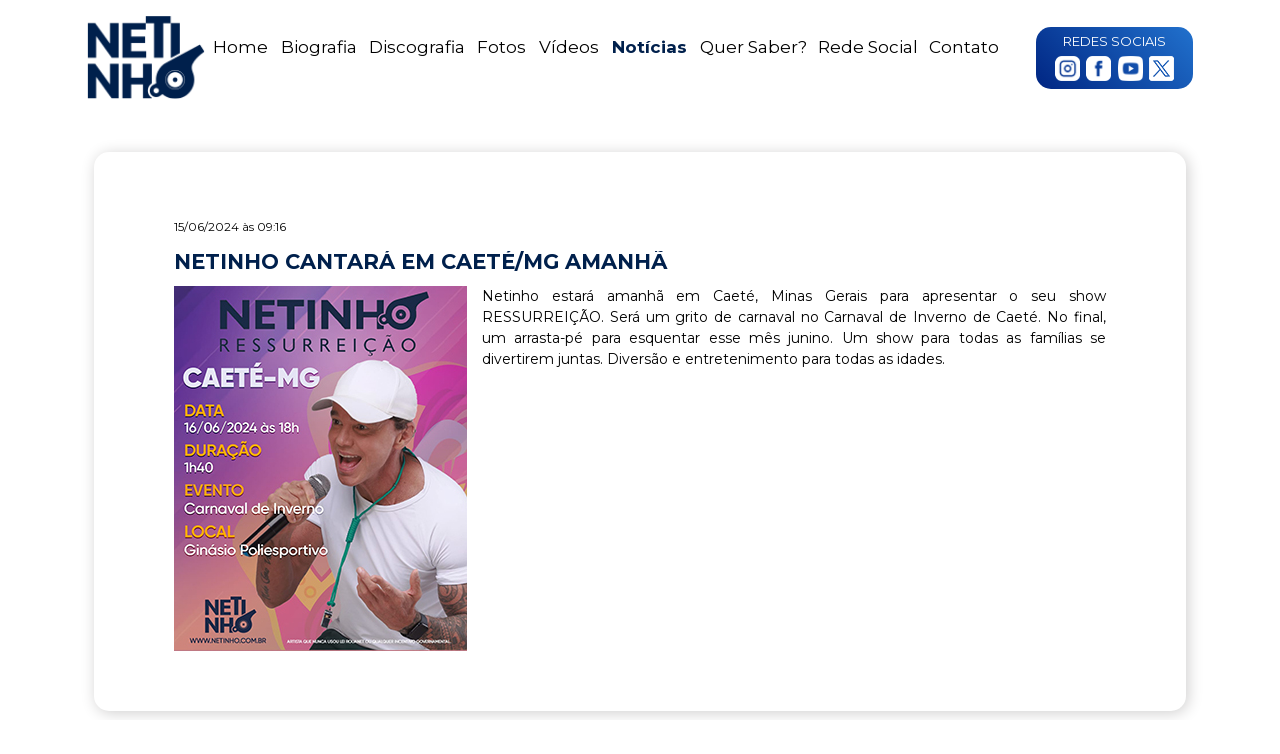

--- FILE ---
content_type: text/html; charset=UTF-8
request_url: http://www.netinho.com.br/noticia/netinho-cantara-em-caete-mg-amanha
body_size: 4161
content:
<!DOCTYPE html>
<html lang="pt-BR">

<head>
	<base href="https://netinho.com.br/">
    <meta charset="UTF-8">
    <meta name="viewport" content="width=device-width, initial-scale=1.0">
    <title>Netinho - Notícia</title>
    <link href="assets/styles/style.css?v=28" rel="stylesheet" type="text/css" />
</head>

<body class="noticias noticia">

    <!-- Google tag ( gtag.js ) -->
<script async src = 'https://www.googletagmanager.com/gtag/js?id=G-P89RCD2CZJ'></script>
<script>
window.dataLayer = window.dataLayer || [];

function gtag() {
    dataLayer.push( arguments );
}
gtag( 'js', new Date() );

gtag( 'config', 'G-P89RCD2CZJ' );
</script>

<header id = 'header'>
<div class = 'container'>
<nav>
<div>
<div class = 'logo click-scroll'>
<li><a href = './'><img class = 'img-fluid' src = 'assets/images/logo.png' alt = 'Logo Netinho' />
</div>
</div>
<div class = 'box-links'>
<ul id = 'nav' class = 'side-nav click-scroll'>
<li class = 'home'><a href = './'>Home</a></li>
<li class = 'biografia'><a href = '/bio/'>Biografia</a></li>
<li class = 'discografia'><a href = '/discografia/'>Discografia</a></li>
<li class = 'fotos'><a href = '/fotos/'>Fotos</a></li>
<li class = 'videos'><a href = '/videos/'>Vídeos</a></li>
<li class = 'noticias'><a href = '/noticias/'>Notícias</a></li>
<li class = 'querosaber'><a href = '/quer-saber/'>Quer Saber?</a></li>
<li class = 'redesocial'><a href = '/redesocial/'>Rede Social</a></li>
<li class = 'contato'><a href = '/contato-shows/'>Contato</a></li>
<div class = 'box-redes'>
<h3>Redes Sociais</h3>
<div class = 'box-links'>
<a class = '' href = 'https://www.instagram.com/netinhooficialbrasileiro/' target = '_blank'><img

class = 'ico' src = 'assets/images/ico-instagram.png' alt = ''></a>
<a class = '' href = 'https://www.facebook.com/NetinhoOficial' target = '_blank'><img class = 'ico'
src = 'assets/images/ico-facebook.png' alt = ''></a>
<a class = '' href = 'https://www.youtube.com/channel/UC5IVZXvQIJfCDWIAiavZhDQ'
target = '_blank'><img class = 'ico' src = 'assets/images/ico-youtube.png' alt = ''></a>
<a class = '' href = 'https://twitter.com/NETINHOOFICIAL3' target = '_blank'><img class = 'ico'
src = 'assets/images/ico-twitter.png' alt = ''></a>
</div>
</div>
</ul>
</div>
<div class = 'menu' id = 'menu'>
<span></span>
<span></span>
<span></span>
</div>
</nav>
</div>
</header>
    <div class="header-space"></div>

    <div id="main">

        <!-- <div class="bg-page">
            <section id="title" class="section">
                <div class="container">
                    <div class="row">
                        <div class="col-lg-100">
                            <div class="box-title">
                                <h1 class="title-page">Notícias</h1>
                                <h2 class="subtitle-page noticias">Notícias</h2>
                            </div>
                        </div>
                    </div>
                </div>
            </section>
        </div> -->

        <section id="content" class="section">
            <div class="container">
                <div class="row">
                    <div class="col-lg-100">
                    	                        <article class="link">
                            <div class="box-legenda">
                                <p><small>15/06/2024 às 09:16</small></p>
                                <h3>NETINHO CANTARÁ EM CAETÉ/MG AMANHÃ</h3>
                                <p>                                    
                                    <figure class="figure">
                                        <img src="/midia/news/2024-06-15-caete-mg-junho-666d87cc0b9.jpg" alt="NETINHO CANTARÁ EM CAETÉ/MG AMANHÃ"
                                            class="img-fluid" />
                                    </figure>
                                    <p>Netinho estará amanhã em Caeté, Minas Gerais para apresentar o seu show RESSURREIÇÃO. Será um grito de carnaval no Carnaval de Inverno de Caeté. No final, um arrasta-pé para esquentar esse mês junino. Um show para todas as famílias se divertirem juntas. Diversão e entretenimento para todas as idades. </p>                                    <br>
                                </p>
                            </div>
                        </article>
                    </div>
                </div>
            </div>
        </section>

        <section id="subtitle" class="section noticias">
            <div class="container">
                <div class="row">
                    <div class="col-lg-100">
                        <div class="box-title">
                            <h1 class="title-page">Notícias</h1>
                            <h2 class="subtitle-page noticias">Últimas</h2>
                        </div>
                    </div>
                </div>
            </div>
        </section>

        <section id="content" class="section noticias-ult">
            <div class="container">
                <div class="row">
                    
                                        <div class="col-lg-33 col-md-50 col-sm-100">
                        <a class="link" href="noticia/netinho-anuncia-seu-carnaval-2026">
                            <figure class="figure">
                                <img src="/midia/news/2026-01-19-netinho-jan-2026-696e556b64e.jpg" alt="NETINHO ANUNCIA SEU CARNAVAL 2026"
                                    class="img-fluid" />
                            </figure>
                            <div class="box-legenda">
                                <p><small>19/01/2026 às 12:56</small></p>
                                <h3>NETINHO ANUNCIA SEU CARNAVAL 2026</h3>
                                <p><big>Netinho informa quer cantará todos os dias do Carnaval 2026 em cidades pelo Brasil.</big>
                                </p>
                                <span>
                                    <p>Ler mais</p>
                                </span>
                            </div>
                        </a>
                    </div>
                                        <div class="col-lg-33 col-md-50 col-sm-100">
                        <a class="link" href="noticia/netinho-deseja-feliz-2026-para-todos">
                            <figure class="figure">
                                <img src="/midia/news/2025-12-31-feliz-2026-6954f6aa268.png" alt="NETINHO DESEJA FELIZ 2026 PARA TODOS"
                                    class="img-fluid" />
                            </figure>
                            <div class="box-legenda">
                                <p><small>31/12/2025 às 07:07</small></p>
                                <h3>NETINHO DESEJA FELIZ 2026 PARA TODOS</h3>
                                <p><big>Netinho publica mensagem em video desejando Feliz 2026 para todos. O video está no seu canal do Youtube NETINHO OFICIAL.</big>
                                </p>
                                <span>
                                    <p>Ler mais</p>
                                </span>
                            </div>
                        </a>
                    </div>
                                        <div class="col-lg-33 col-md-50 col-sm-100">
                        <a class="link" href="noticia/netinho-lancou-novo-videoclipe">
                            <figure class="figure">
                                <img src="/midia/news/2025-12-05-screenshot-2025-12-05-at-21-46-09-69337ecac7c.png" alt="NETINHO LANÇOU NOVO VIDEOCLIPE"
                                    class="img-fluid" />
                            </figure>
                            <div class="box-legenda">
                                <p><small>05/12/2025 às 21:44</small></p>
                                <h3>NETINHO LANÇOU NOVO VIDEOCLIPE</h3>
                                <p><big>O cantor baiano Netinho lançou novo videoclipe.</big>
                                </p>
                                <span>
                                    <p>Ler mais</p>
                                </span>
                            </div>
                        </a>
                    </div>
                                        <div class="col-lg-33 col-md-50 col-sm-100">
                        <a class="link" href="noticia/netinho-lanca-nova-musica">
                            <figure class="figure">
                                <img src="/midia/news/2025-12-05-img-6282-2-69337c44a2c.jpg" alt="NETINHO LANÇA NOVA MÚSICA"
                                    class="img-fluid" />
                            </figure>
                            <div class="box-legenda">
                                <p><small>05/12/2025 às 21:38</small></p>
                                <h3>NETINHO LANÇA NOVA MÚSICA</h3>
                                <p><big>Em novembro de 2025 Netinho lançou nova música, OBRIGADO MEU DEUS. </big>
                                </p>
                                <span>
                                    <p>Ler mais</p>
                                </span>
                            </div>
                        </a>
                    </div>
                                        <div class="col-lg-33 col-md-50 col-sm-100">
                        <a class="link" href="noticia/netinho-venceu-um-cancer">
                            <figure class="figure">
                                <img src="/midia/news/2025-12-05-073a9765-copy-69337a1291d.jpg" alt="NETINHO VENCEU UM CÂNCER"
                                    class="img-fluid" />
                            </figure>
                            <div class="box-legenda">
                                <p><small>05/12/2025 às 21:27</small></p>
                                <h3>NETINHO VENCEU UM CÂNCER</h3>
                                <p><big>O cantor baiano Netinho, após pesado tratamento hospitalar e sérias mudanças de vida, venceu um câncer.</big>
                                </p>
                                <span>
                                    <p>Ler mais</p>
                                </span>
                            </div>
                        </a>
                    </div>
                                        <div class="col-lg-33 col-md-50 col-sm-100">
                        <a class="link" href="noticia/atualizacao-do-website">
                            <figure class="figure">
                                <img src="/midia/news/2025-12-05-073a9585-copy-693377eaee6.jpg" alt="ATUALIZAÇÃO DO WEBSITE"
                                    class="img-fluid" />
                            </figure>
                            <div class="box-legenda">
                                <p><small>05/12/2025 às 21:20</small></p>
                                <h3>ATUALIZAÇÃO DO WEBSITE</h3>
                                <p><big>Netinho se afasta das redes sociais por alguns dias para atualizar o seu website netinho.com.br</big>
                                </p>
                                <span>
                                    <p>Ler mais</p>
                                </span>
                            </div>
                        </a>
                    </div>
                                        <div class="col-lg-33 col-md-50 col-sm-100">
                        <a class="link" href="noticia/netinho-retorna-ao-pre-caju">
                            <figure class="figure">
                                <img src="/midia/news/2024-11-09-x-672f2ed87c1.jpg" alt="NETINHO RETORNA AO PRÉ-CAJU "
                                    class="img-fluid" />
                            </figure>
                            <div class="box-legenda">
                                <p><small>09/11/2024 às 06:36</small></p>
                                <h3>NETINHO RETORNA AO PRÉ-CAJU </h3>
                                <p><big>O cantor baiano Netinho retorna ao Pré-Caju, em Aracaju/SE</big>
                                </p>
                                <span>
                                    <p>Ler mais</p>
                                </span>
                            </div>
                        </a>
                    </div>
                                        <div class="col-lg-33 col-md-50 col-sm-100">
                        <a class="link" href="noticia/netinho-de-volta-ao-pre-caju">
                            <figure class="figure">
                                <img src="/midia/news/2024-10-20-whatsapp-image-2024-10-19-at-09-32-56-6715bb4b8e8.jpeg" alt="NETINHO DE VOLTA AO PRÉ-CAJU"
                                    class="img-fluid" />
                            </figure>
                            <div class="box-legenda">
                                <p><small>20/10/2024 às 23:01</small></p>
                                <h3>NETINHO DE VOLTA AO PRÉ-CAJU</h3>
                                <p><big>Netinho está de volta ao Pré-Caju agora em novembro de 2024</big>
                                </p>
                                <span>
                                    <p>Ler mais</p>
                                </span>
                            </div>
                        </a>
                    </div>
                                        <div class="col-lg-33 col-md-50 col-sm-100">
                        <a class="link" href="noticia/netinho-fara-show-em-maceio">
                            <figure class="figure">
                                <img src="/midia/news/2024-09-05-capa-66da1f4a242.jpg" alt="NETINHO FARÁ SHOW EM MACEIÓ"
                                    class="img-fluid" />
                            </figure>
                            <div class="box-legenda">
                                <p><small>05/09/2024 às 17:58</small></p>
                                <h3>NETINHO FARÁ SHOW EM MACEIÓ</h3>
                                <p><big>Netinho fará show em Maceió/AL neste sábado 7 de setembro de 2024</big>
                                </p>
                                <span>
                                    <p>Ler mais</p>
                                </span>
                            </div>
                        </a>
                    </div>
                                        <div class="col-lg-33 col-md-50 col-sm-100">
                        <a class="link" href="noticia/netinho-cantou-em-portugal-em-agosto-de-2024">
                            <figure class="figure">
                                <img src="/midia/news/2024-08-28-img-6631-66cfdc8eeed.jpg" alt="NETINHO CANTOU EM PORTUGAL EM AGOSTO DE 2024"
                                    class="img-fluid" />
                            </figure>
                            <div class="box-legenda">
                                <p><small>28/08/2024 às 23:20</small></p>
                                <h3>NETINHO CANTOU EM PORTUGAL EM AGOSTO DE 2024</h3>
                                <p><big>Netinho cantou em Portugal em agosto de 2024.</big>
                                </p>
                                <span>
                                    <p>Ler mais</p>
                                </span>
                            </div>
                        </a>
                    </div>
                                        
                </div>
            </div>
            <div class="container">
                <div class="row">
                    <div class="col-12 text-center">
                        <div class="pagination-area">
                            <ul class="pagination">
                                <li><a href="/noticia/">➜</a></li>
                                
                                <li><a href="/noticia/netinho-cantara-em-caete-mg-amanha/1" class="current">1</a></li><li><a href="/noticia/netinho-cantara-em-caete-mg-amanha/2" class="">2</a></li><li><a href="/noticia/netinho-cantara-em-caete-mg-amanha/3" class="">3</a></li><li><a href="/noticia/netinho-cantara-em-caete-mg-amanha/4" class="">4</a></li>                                
                                <li><a href="/noticia/2">➜</a></li>
                            </ul>
                        </div>
                    </div>
                </div>
            </div>
        </section>

    </div>

    <footer id="footer" class="footer">
    <div class="container">
        <div class="row">
            <div class="flex">
                <div class="box-logo-redes">
                    <img class="img-fluid logo-br" src="assets/images/logo-br.png" alt=""/>
                    <div class="box-redes">
                        <h2>SIGA NOSSAS REDES SOCIAIS...</h2>
                        <div class="box-links">
                        <a class="" href="https://www.instagram.com/netinhooficialbrasileiro/" target="_blank"><img class="ico" src="assets/images/ico-instagram.png" alt=""><span>Instagram</span></a>
                        <a class="" href="https://www.facebook.com/NetinhoOficial" target="_blank"><img class="ico" src="assets/images/ico-facebook.png" alt=""><span>Facebook</span></a>
                        <a class="" href="https://www.youtube.com/channel/UC5IVZXvQIJfCDWIAiavZhDQ" target="_blank"><img class="ico" src="assets/images/ico-youtube.png" alt=""><span>Youtube</span></a>
                        <a class="" href="https://twitter.com/NETINHOOFICIAL3" target="_blank"><img class="ico" src="assets/images/ico-twitter.png" alt=""><span>Twitter</span></a></div>
                    </div>                
                </div>
                <div class="box-contato">
                    <h3>CONTATO PARA SHOWS:</h3>
                    <p><b>Cris Freire</b></p>
                    <br>
                    <p><b>Tel / Whatsapp:</b> <a href="https://api.whatsapp.com/send?phone=5571988228801" target="_blank"> 71 98822-8801</a></p>
                    <p><b>Email:</b> <a href="mailto:crisfreire@netinho.com.br" target="_blank">crisfreire<wbr>@netinho<wbr>.com.br</a></p>
                </div>
            </div>
        </div>
    </div>
    <hr>
    <div class="container">
        <div class="row">
            <div class="col-lg-100">
                <p class="text-copy">© Netinho 2024 - Todos os Direitos Reservados.</p>
            </div>
        </div>
    </div>
</footer>
    <script>
    //Menu Responsivo
    // For toggling and finding number of children and other stuff is done here!
    const navigation = document.getElementById("nav");
    const menu = document.getElementById("menu");

    menu.addEventListener("click", () => {
        // The navigation.children.length means the following :-
        // The children inside a parent are basically an array of elements; So, here I'm finding the length of the array aka how many children are inside the nav bar.
        //   Yup That's all.
        navigation.style.setProperty("--childenNumber", navigation.children.length);

        //    Casually Toggling Classes to make them animate on click
        //   Regular stuff ;)
        navigation.classList.toggle("active");
        menu.classList.toggle("active");
    });


    //Click na Ã¡rea remove menu
    ///const areaSlide = document.getElementById("banner");
    const areaMain = document.getElementById("nav");

    /* areaSlide.addEventListener("click", () => {
        navigation.classList.remove("active");
        menu.classList.remove("active");
    }); */
    areaMain.addEventListener("click", () => {
        navigation.classList.remove("active");
        menu.classList.remove("active");
    });
</script>

<script src="assets/scripts/jquery-3.7.0.min.js"></script>

<script>
    jQuery(window).scroll(function () {

        $scrollTop = $(this).scrollTop();

        if ($scrollTop >= 100) {
            jQuery('#header').css('background-color', '#ffffffcf');
            jQuery('.logo img').css('width', '60%');
            jQuery('#header nav').css('padding', '0rem 0.3rem');
        } else {
            jQuery('#header').css('background-color', 'transparent');
            jQuery('.logo img').css('width', '100%');
            jQuery('#header nav').css('padding', '1rem 0.3rem');
        }

    });
</script>
</body>

</html>

--- FILE ---
content_type: text/css
request_url: https://netinho.com.br/assets/styles/style.css?v=28
body_size: 38359
content:
@import url("https://fonts.googleapis.com/css2?family=Anton&family=Montserrat:wght@400;600;700;900&display=swap");

@font-face {
  font-family: "Akira Expanded";
  src: url("../fonts/AkiraExpanded-SuperBold.eot");
  src: url("../fonts/AkiraExpanded-SuperBold.eot?#iefix")
      format("embedded-opentype"),
    url("../fonts/AkiraExpanded-SuperBold.woff2") format("woff2"),
    url("../fonts/AkiraExpanded-SuperBold.woff") format("woff"),
    url("../fonts/AkiraExpanded-SuperBold.ttf") format("truetype"),
    url("../fonts/AkiraExpanded-SuperBold.svg#AkiraExpanded-SuperBold")
      format("svg");
  font-weight: bold;
  font-style: normal;
  font-display: swap;
}

@font-face {
  font-family: "Sequel100Black-105";
  src: url("../fonts/Sequel100Black-105.eot");
  src: url("../fonts/Sequel100Black-105.eot?#iefix") format("embedded-opentype"),
    url("../fonts/Sequel100Black-105.woff2") format("woff2"),
    url("../fonts/Sequel100Black-105.woff") format("woff"),
    url("../fonts/Sequel100Black-105.ttf") format("truetype"),
    url("../fonts/Sequel100Black-105.svg#Sequel100Black-105") format("svg");
  font-weight: 900;
  font-style: normal;
  font-display: swap;
}

:root {
  --bg-color-dark: #060216;
  --bg-color-pink: #c31d70;
  --font-family-title: "Anton", sans-serif;
  --font-family-p: "Montserrat", sans-serif;
  --font-family-legend-banner: "Sequel100Black-105";
  --main-clr: #5d5d5d;
  --nav-shadow: 0px 3px var(--main-clr);
}

body {
  margin: 0;
  padding: 0;
  overflow-x: hidden;
  /* background: url(../../assets/images/bg.jpg); */
  -webkit-transition: all 300ms ease-out;
  transition: all 300ms ease-out;
}

.header-space {
  background: white;
  width: 100%;
  height: 120px;
}

@media (max-width: 565px) {
  .header-space {
    height: 100px;
  }
}

img {
  display: block;
}

.img-fluid {
  max-width: 100%;
}

.img-center {
  margin: 0 auto;
  display: table;
}

a {
  text-decoration: none;
  cursor: pointer;
  color: #00204c;
  -webkit-transition: all 300ms ease-out;
  transition: all 300ms ease-out;
}

li {
  list-style: none;
}

.box-title {
  position: relative;
  display: flex;
  align-items: center;
  justify-content: center;
  /* margin-top: 4rem; */
}

.title-page {
  font-family: var(--font-family-title);
  text-transform: uppercase;
  line-height: 1;
  margin: 0;
  font-size: calc(10vw - 10px);
  font-size: 120px;
  font-weight: normal;
  color: #0f4c83;
  text-align: center;
  position: absolute;
  background: -webkit-linear-gradient(#1f6bc7, #01050c);
  -webkit-background-clip: text;
  -webkit-text-fill-color: transparent;
}

.title-page.quersaber {
  bottom: -60px;
  font-size: clamp(1rem, calc(20vw - 10px), 3.5rem);
}

h2.subtitle-page {
  text-transform: uppercase;
  line-height: 1;
  margin: 0;
  text-shadow: -1px -1px 0 #f4f4f4, 1px -1px 0 #f6f6f6, -1px 1px 0 #efefef,
    1px 1px 0 #f6f6f6;
  text-align: center;
  color: #fff;
  font-size: calc(16vw - 10px); 
}

h2.quersaber.subtitle-page {  
  text-transform: uppercase;
  line-height: 1; 
  margin: 0;
  text-shadow: -1px -1px 0 #f4f4f4, 1px -1px 0 #f6f6f6, -1px 1px 0 #efefef,
    1px 1px 0 #f6f6f6;
  text-align: center;
  color: #07182f;
  font-size: calc(12vw - 10px);
  font-size: clamp(2rem, calc(16vw - 10px), 8rem);
}

#form-pergunta {
  margin-top: 100px;
  background: #000;
  padding-bottom: 20px;
  padding-top: 20px;
}

#form-pergunta p {
  margin-bottom: 25px;
  font-size: 18px;
  display: block;
}

#form-pergunta input,
#form-pergunta select,
#form-pergunta textarea {
  width: 100%;
  padding: 10px;
  margin-bottom: 10px;
  box-sizing: border-box;
  font-family: "Montserrat", sans-serif;
}

#form-pergunta textarea {
  height: 150px;
}

#form-pergunta input[type='submit'] {
  color: #fff;
  font-size: 17px;
  font-weight: 600;
  text-transform: uppercase;
  letter-spacing: 2px;
  line-height: 1;
  background: linear-gradient(178deg, #003f8a, #001f4a);
  border: none;
  text-align: center;
  padding: 10px 22px;
  margin: 0 auto;
  display: table;
  cursor: pointer;
}

#form-pergunta input[type='submit']:hover {
  background: linear-gradient(178deg, #001f4a, #003f8a);
}


/* h2.subtitle-page.biografia {
  font-size: calc(16vw - 10px);
}rgb(20, 36, 54)

h2.subtitle-page.galeria {
  font-size: calc(22vw - 10px);
}

h2.subtitle-page.noticias {
  font-size: calc(22vw - 10px);
}

h2.subtitle-page.contato {
  font-size: calc(22vw - 10px);
}

h2.subtitle-page.discografia {
  font-size: calc(14vw - 10px);
} */

@media (max-width: 1440px) {
  /* h1 {
    font-size: calc(18vw - 10px);
  }

  h2.subtitle-page.biografia {
    font-size: calc(23vw - 10px);
  }

  h2.subtitle-page.galeria {
    font-size: calc(28vw - 10px);
  }

  h2.subtitle-page.noticias {
    font-size: calc(28vw - 10px);
  }

  h2.subtitle-page.contato {
    font-size: calc(28vw - 10px);
  }

  h2.subtitle-page.discografia {
    font-size: calc(21vw - 10px);
  } */
}

h2 {
  font-family: var(--font-family-title);
  text-transform: uppercase;
  line-height: 1;
  margin: 0;
  font-size: 60px;
  color: #00204c;
  font-size: 36px;
  font-weight: normal;
}

h3 {
  font-family: var(--font-family-p);
  text-transform: uppercase;
  line-height: 1;
  margin: 0;
  font-size: 30px;
}

p {
  font-family: var(--font-family-p);
  color: #000;
  font-size: 14px;
  line-height: 1.5;
}

.text-right {
  text-align: right;
}

.text-center {
  text-align: center;
}

.biografia li.biografia a,
.discografia li.discografia a,
.fotos li.fotos a,
.videos li.videos a,
.noticias li.noticias a,
.redesocial li.redesocial a,
.contato li.contato a,
.querosaber li.querosaber a {
  font-weight: bold;
  color: #00204c;
}

body.biografia .bg-page {
  background: url(../../assets/images/banner-biografia.png) no-repeat;
  background-size: contain;
  width: 100%;
  background-size: cover;
  margin-bottom: 0px;
}

body.discografia .bg-page {
  background: url(../../assets/images/banner-discografia.png) no-repeat;
  background-size: contain;
  width: 100%;
  background-size: cover;
  margin-bottom: 0px;
}

body.fotos .bg-page {
  background: url(../../assets/images/banner-fotos.png) no-repeat;
  background-size: contain;
  width: 100%;
  background-size: cover;
  margin-bottom: 0px;
}

body.videos .bg-page {
  background: url(../../assets/images/banner-videos.png) no-repeat;
  background-size: contain;
  width: 100%;
  background-size: cover;
  margin-bottom: 0px;
}

body.noticias .bg-page {
  background: url(../../assets/images/banner-noticias.png) no-repeat;
  background-size: contain;
  width: 100%;
  background-size: cover;
  margin-bottom: 0px;
}

body.redesocial .bg-page {
  background: url(../../assets/images/banner-redesocial.png) no-repeat;
  background-size: contain;
  width: 100%;
  background-size: cover;
  margin-bottom: 0px;
}

body.contato .bg-page {
  background: url(../../assets/images/banner-contato.png) no-repeat;
  width: 100%;
  background-size: cover;
  margin-bottom: 0px;
}

body.querosaber .bg-page {
  background: #e4e0e0  url(../../assets/images/banner-querosaber.jpg) no-repeat;
  background-size: contain;
  width: 100%;
  margin-bottom: 0px;
}

/* @media (max-width: 510px) {
  body .bg-page {
    background-size: contain !important;
  }
} */

@media (max-width: 1199px) {
  .title-page {
    font-size: 60px;
  }
}

@media (max-width: 500px) {
  .title-page {
    font-size: 36px;
  }
}

.videoWrapper {
  position: relative;
  padding-bottom: 56.25%; /* 16:9 */
  height: 0;
  overflow: hidden;
  margin-bottom: 1rem;
}

.videoWrapper iframe {
  position: absolute;
  top: 0;
  left: 0;
  width: 100%;
  height: 100%;
}

#playerWrap {
  display: inline-block;
  position: relative;
}
#playerWrap.shown::after {
  content: "";
  position: absolute;
  top: 0;
  left: 0;
  bottom: 0;
  right: 0;
  cursor: pointer;
  background-color: black;
  background-repeat: no-repeat;
  background-position: center;
  background-size: 64px 64px;
  background-image: url([data-uri]);
}

div#loading {
  position: fixed;
  width: 100%;
  height: 100%;
  display: flex;
  background: black;
  align-items: center;
  justify-content: center;
}

/*GRID*/
.container {
  --bs-gutter-x: 1.5rem;
  --bs-gutter-y: 0;
  width: 100%;
  padding-right: calc(var(--bs-gutter-x) * 0.5);
  padding-left: calc(var(--bs-gutter-x) * 0.5);
  margin-right: auto;
  margin-left: auto;
  box-sizing: border-box;
  position: relative;
}

@media (min-width: 576px) {
  .container {
    max-width: 720px;
  }
}
@media (min-width: 768px) {
  .container {
    max-width: 930px;
  }
}
@media (min-width: 992px) {
  .container {
    max-width: 960px;
  }
}
@media (min-width: 1200px) {
  .container {
    max-width: 1140px;
  }
}
@media (min-width: 1400px) {
  .container {
    max-width: 1270px;
  }
}

.container.sm {
  max-width: 1090px;
}

.container.md {
  max-width: 1250px;
}

.container.lg {
  max-width: 1380px;
}

.row {
  --bs-gutter-x: 1.5rem;
  --bs-gutter-y: 0;
  display: flex;
  flex-wrap: wrap;
  margin-top: calc(0 * var(--bs-gutter-y));
  margin-right: calc(0 * var(--bs-gutter-x));
  margin-left: calc(0 * var(--bs-gutter-x));
  /*  margin-bottom: 2rem; */
}

.row.sem-margem {
  --bs-gutter-x: 0rem;
  margin-right: calc(0 * var(--bs-gutter-x));
  margin-left: calc(0 * var(--bs-gutter-x));
}

.row > * {
  flex-shrink: 0;
  width: 100%;
  max-width: 100%;
  padding-right: calc(var(--bs-gutter-x) * 0.5);
  padding-left: calc(var(--bs-gutter-x) * 0.5);
  margin-top: var(--bs-gutter-y);
  box-sizing: border-box;
}

.row-center {
  align-items: center;
  justify-content: center;
}

.col-lg-25 {
  flex: 0 0 auto;
  width: 25%;
}

.col-lg-33 {
  flex: 0 0 auto;
  width: 33%;
}

.col-lg-40 {
  flex: 0 0 auto;
  width: 40%;
}

.col-lg-50 {
  flex: 0 0 auto;
  width: 50%;
}

.col-lg-60 {
  flex: 0 0 auto;
  width: 60%;
}

.col-lg-75 {
  flex: 0 0 auto;
  width: 75%;
}

.col-lg-100 {
  flex: 0 0 auto;
  width: 100%;
}

@media (max-width: 767px) {
  .col-md-50 {
    flex: 0 0 auto;
    width: 50%;
  }
  .col-md-100 {
    flex: 0 0 auto;
    width: 100%;
  }
  .text-right {
    text-align: left;
  }
}

@media (max-width: 565px) {
  .col-sm-50 {
    flex: 0 0 auto;
    width: 50%;
  }
  .col-sm-100 {
    flex: 0 0 auto;
    width: 100%;
  }
}

#header {
  background-color: transparent;
  position: fixed;
  width: 100%;
  z-index: 999;
}

#header img:hover {
  opacity: 0.8;
}

#header .box-redes {
  background: linear-gradient(
    45deg,
    #002582 0%,
    #2171cd 100%
  ); /* W3C, IE10+, FF16+, Chrome26+, Opera12+, Safari7+ */
  border-radius: 15px;
  padding: 0.5rem 1rem;
  display: flex;
  flex-flow: column;
  margin-left: 2rem;
  box-sizing: border-box;
}

#header .box-redes h3 {
  color: #fff;
  font-size: 13px;
  text-align: center;
  margin-bottom: 0.5rem;
  font-weight: 300;
}

#header .box-redes .box-links {
  display: flex;
}

#header .box-redes .box-links a {
  padding: 0;
  margin: 0 0.2rem;
}

#header .box-redes .box-links a .ico {
  width: 25px;
}

/*----SECTION----*/
.section {
  padding: 2rem 0;
  box-sizing: border-box;
}

#home:first-child.section {
  padding-top: 8rem;
}

.section img {
  -webkit-transition: 0.3s ease;
  transition: 0.3s ease;
}

.section a img:hover {
  filter: grayscale(1);
}

#title.section {
  padding-top: 13vw;
  padding-bottom: 12vw;
}

#title.section.quersaber {
  padding-top: 18vw;
  padding-bottom: 2vw;
}

#subtitle.section {
  padding-top: 4vw;
  padding-top: 80px;
  padding-bottom: 2vw;
}
#subtitle.section.noticias {
  padding-top: 3vw;
  padding-bottom: 0vw;
}

#subtitle.section .title-page {
  font-size: 60px;
}

select.categoria {
  width: 100%;
  padding: 10px;
}

select.categoria {
  border: 1px solid #000;
  font-family: var(--font-family-p);
  /* appearance: none;
    -webkit-appearance: none;
    -moz-appearance: none;
    background: url(../images/select-angle-down.png) no-repeat center right #FFF;
    border: 1px solid #333;
    font-size: 15px;
    padding-right: 20px; */
}
select.categoria option {
  background: black;
  color: #fff;
  padding-top: 50px;
}
select.categoria option:hover {
  background: #fff;
  color: black;
}

#banner .box-legenda.container {
  position: absolute;
  bottom: 0;
  top: 35%;
  left: 0;
  right: 0;
  margin: auto;
}

#banner h2 {
  background: -webkit-linear-gradient(#1f6bc7, #01050c);
  -webkit-background-clip: text;
  -webkit-text-fill-color: transparent;
  display: -webkit-box;
  -webkit-line-clamp: 2;
  -webkit-box-orient: vertical;
  overflow: hidden;
  font-size: 60px;
}

#banner span p {
  color: #fff;
  font-size: 17px;
  font-weight: 600;
  text-transform: uppercase;
  letter-spacing: 2px;
  line-height: 1;
  background: linear-gradient(178deg, #003f8a, #001f4a);
  text-align: center;
  border-radius: 12px;
  float: left;
  padding: 10px 22px;
  margin: 0;
}

#banner span p:hover {
  background: #000;
}

#banner-pub {
  margin: 0 auto;
  display: table;
  margin-top: 5rem;
  margin-bottom: 5rem;
}

#banner-pub .row {
  margin: 0;
}

#banner-destaques {
  background: url("../../assets/images/bg-destaques.jpg");
  background-size: cover;
  padding: 2rem 0;
  margin: 50px 0;
}

#banner-destaques a:hover img {
  transition: transform 0.6s;
  transform: scale(1.1);
}

/*----NAV----*/
nav {
  display: flex;
  align-items: center;
  justify-content: space-between;
  /* position: relative; */
  width: 100%;
  background: transparent;
  max-width: 1620px;
  padding: 1rem 0.3rem;
  -webkit-box-sizing: border-box;
  box-sizing: border-box;
  margin: 0 auto;
}

nav .logo {
  max-width: 210px;
}

nav .logo img {
  width: 100%;
  max-width: 150px;
  cursor: pointer;
  -webkit-transition: 0.3s ease;
  transition: 0.3s ease;
}

nav ul {
  --padding: 20px;
  --font-size: 17px;
  padding-left: 0;
  padding-bottom: 0;
  list-style: none;
  display: flex;
  align-items: center;
  font-size: var(--font-size);
  overflow: hidden;
  /* transition: 1s cubic-bezier(.68,-0.55,.27,10.55); */
}

nav ul li a {
  box-sizing: border-box;
}

.link-home {
  display: none;
}

nav ul li a {
  color: #000;
  text-decoration: none;
  position: relative;
  font-family: var(--font-family-p);
  font-size: 17px;
  font-weight: normal;
  text-transform: capitalize;
}

nav ul a {
  color: #00204c;
  text-decoration: none;
  position: relative;
  font-family: var(--font-family-p);
  font-size: 23px;
  font-weight: bold;
  text-transform: uppercase;
  padding-left: 8px;
  padding-right: 8px;
}

/* nav ul li a:hover,
nav ul a:hover {
  text-decoration: underline;
} */

nav ul li.active a {
  font-weight: bold;
  color: #00204c;
}

nav ul li a::after {
  content: "";
  width: 0%;
  height: 1.7px;
  border-radius: 99px;
  background: var(--main-clr);
  position: absolute;
  bottom: -6px;
  left: 1px;
  -webkit-transition: 0.3s ease;
  transition: 0.3s ease;
}

nav ul li a:hover::after {
  width: 100%;
}

nav .menu {
  width: 34px;
  height: 25px;
  cursor: pointer;
  display: none;
  -webkit-box-align: center;
  -ms-flex-align: center;
  align-items: center;
  -webkit-box-orient: vertical;
  -webkit-box-direction: normal;
  -ms-flex-direction: column;
  flex-direction: column;
  -webkit-box-pack: justify;
  -ms-flex-pack: justify;
  justify-content: space-between;
  position: relative;
  margin: 20px;
}

nav .menu span {
  width: 100%;
  height: 4px;
  border-radius: 0;
  background: #000;
  -webkit-transition: 0.3s ease;
  transition: 0.3s ease;
  -webkit-transform-origin: left;
  transform-origin: left;
}

nav .menu.active span {
  background: var(--main-clr);
}

nav .menu.active span:nth-child(1) {
  -webkit-transform: rotate(40deg);
  transform: rotate(40deg);
}

nav .menu span:nth-child(3) {
  -webkit-transform-origin: left;
  transform-origin: left;
}

nav .menu.active span:nth-child(3) {
  -webkit-transform: rotate(-40deg);
  transform: rotate(-40deg);
}

nav .menu.active span:nth-child(2) {
  -webkit-transform: scale(0);
  transform: scale(0);
}

@media (max-width: 991px) {
  h2 {
    font-size: 48px;
  }

  nav .menu {
    display: flex;
  }

  nav ul {
    --height: 0px;
    -webkit-box-orient: vertical;
    -webkit-box-direction: normal;
    -ms-flex-direction: column;
    flex-direction: column;
    position: absolute;
    width: 100%;
    left: 0;
    top: 0;
    height: var(--height);
    -webkit-transition: 1s cubic-bezier(0.68, -0.55, 0.27, 0.55);
    transition: 1s cubic-bezier(0.68, -0.55, 0.27, 0.55);
    background: #fff;
    margin: 0;
    z-index: -1;
  }

  nav ul.active {
    --height: calc(
      (((var(--padding) * 0.8) + (var(--font-size) * 0.8))) *
        var(--childenNumber)
    );
    /*   (Block Level Padding + The Font Size) * The Number of Children   */
    -webkit-transition: 1s ease;
    transition: 1s ease;
    padding-top: 190px;
  }

  nav ul li {
    margin: 0.5rem 0;
  }

  nav ul li.home a:first-child {
    display: none;
  }
}

nav ul {
  width: 100%;
  justify-content: flex-end;
  margin: 10px 0;
}

nav ul > a {
  display: none;
}

nav ul li.home a:first-child {
  display: none;
}

#header .box-links {
  /* width: 100%; */
  display: flex;
  justify-content: space-between;
}

/*----BIOGRAFIA----*/
.biografia .link-bio {
  background: linear-gradient(45deg, #002582 0%, #2171cd 100%);
  border-radius: 15px;
  padding: 1rem 1.5rem;
  display: table;
  flex-flow: column;
  box-sizing: border-box;
  color: #fff;
  margin: 0 auto;
  font-size: 21px;
  margin-top: 2rem;
  margin-bottom: 2rem;
}
.biografia .link-bio:hover {
  background: linear-gradient(45deg, #2171cd 0%, #002582 100%);
}
.biografia .box-col {
  display: flex;
  margin-top: 30px;
}
.biografia .box-col .col-mobile {
  display: flex;
  width: 100%;
}
.biografia .box-col .col.img {
  width: 20%;
}

.biografia .box-col .col.img img {
  width: 100%;
}

.biografia .box-col .col.text {
  width: 100%;
  padding: 0 30px;
  box-sizing: border-box;
}

.biografia .box-col .col.text p {
  font-size: 21px;
  text-align: justify;
  margin: 0;
}

.biografia .box-col .col.text p span {
  font-weight: bold;
  color: #00204c;

  font-weight: normal;
    color: #000;
    font-size: 21px !important;
    font-family: var(--font-family-p) !important;
}

.biografia .box-col .col.text small,
.biografia .box-col .col.text b {
  font-size: 18px !important;
}

.biografia .box-col .col.text a {
  font-weight: bold;
  color: #00204c;
  font-style: italic;
  font-size: 18px !important;
  font-family: var(--font-family-p) !important;
}

@media (max-width: 767px) {
  .biografia .box-col {
    display: block;
  }

  .biografia .box-col .col-mobile {
    flex-flow: column-reverse;
    width: 100%;
  }

  .biografia .box-col .col.img,
  .biografia .box-col .col.text {
    width: 100%;
  }
  .biografia .box-col .col.text {
    padding: 0;
  }
  .biografia .box-col .col.text p {
    padding: 0;
    text-align: left;
  }
}

.biografia .scroll-left,
.biografia .scroll-right {
  display: none !important;
}
.biografia .timeline-navigation {
  top: 92px;
}

/*----DISCOGRAFIA-FOTOS-VÍDEOS----*/
.discografia .link,
.fotos .link,
.videos .link {
  position: relative;
  margin-bottom: 1rem;
  margin-top: 1rem;
  display: block;
}

.discografia .link {
  box-shadow: 2px 2px 15px #cfcece;
  padding: 10px;
}

.discografia .link:hover .box-legenda,
.fotos .link:hover .box-legenda,
.videos .link:hover .box-legenda {
  opacity: 1;
}

.discografia .link:hover img,
.fotos .link:hover img,
.videos .link:hover img {
  filter: grayscale(1);
}

.discografia .box-legenda,
.fotos .box-legenda,
.videos .box-legenda {
  position: absolute;
  top: 0;
  display: flex;
  align-items: center;
  justify-content: end;
  height: 100%;
  background: #000000a1;
  flex-flow: column;
  width: 100%;
  -webkit-transition: 0.2s ease;
  transition: 0.2s ease;
  opacity: 0;
  left: 0;
}

.discografia .box-legenda h2,
.fotos .box-legenda h2,
.videos .box-legenda h2 {
  text-align: center;
  color: #fff;
  font-size: 24px;
}

.discografia .box-legenda h3,
.fotos .box-legenda h3,
.videos .box-legenda h3 {
  text-align: center;
  color: #fff;
  font-size: 18px;
}

.discografia .box-legenda p,
.fotos .box-legenda p,
.videos .box-legenda p {
  text-align: center;
  color: #fff;
  font-size: 14px;
  margin: 0;
  margin-bottom: 0px;
}

.discografia .link:hover .box-legenda p,
.videos .link:hover .box-legenda p {
  margin-bottom: 20px;
  -webkit-transition: 0.6s ease;
  transition: 0.6s ease;
}

.discografia .link img {
  /* height: 14vw; */
  margin: 0 auto;
}

.swiper-button-next,
.swiper-button-prev {
  background: #fff;
  padding: 5px;
  border-radius: 5px;
}

.swiper-button-next,
.swiper-rtl .swiper-button-prev {
  right: var(--swiper-navigation-sides-offset, 13px);
}

.swiper-button-prev,
.swiper-rtl .swiper-button-next {
  left: var(--swiper-navigation-sides-offset, 13px);
  right: auto;
}

.swiper-pagination-bullet {
  width: var(
    --swiper-pagination-bullet-width,
    var(--swiper-pagination-bullet-size, 12px)
  ) !important;
  height: var(
    --swiper-pagination-bullet-height,
    var(--swiper-pagination-bullet-size, 12px)
  ) !important;
}

/*----AJAX----*/
/* body.bg {
  background: #000000dc;
} */
body.hiddenScroll {
  overflow-y: hidden;
}
#ajax-content {
  position: absolute;
  z-index: 9999;
  width: 100%;
  height: 100%;
  display: block;
}

#ajax-content h2 {
  color: #fff;
}

#ajax-content p,
#ajax-content div,
#ajax-content span {
  color: #fff !important;
}

#ajax-content .section {
  background: #000000ec;
  height: 100%;
  position: fixed;
  width: 100%;
  overflow-y: auto;
}

#ajax-content .bt-close {
  color: #fff;
  font-size: 35px;
  border-radius: 100%;
  border: 1px solid #fff;
  float: right;
  width: 40px;
  height: 40px;
  text-align: center;
  line-height: 33px;
  font-family: var(--font-family-p);
  cursor: pointer;
  margin-bottom: 8px;
}

#ajax-content .bt-close:hover {
  /* color: #000; */
  background-color: #000 !important;
}

/*----DISCOGRAFIA----*/
.ver-todos {
  float: right;
}

.playing {
  background: #272727;
  padding: 5px !important;
  padding-left: 15px !important;
}

ul.playlist {
  margin: 0;
  padding: 0;
  font-family: var(--font-family-p);
  font-size: 18px;
  line-height: 1.7;
  color: #fff;
}

ul.playlist li {
  padding: 0px;
  cursor: pointer;
  -webkit-transition: 0.6s ease;
  transition: 0.6s ease;
}

ul.playlist li.playing span::before {
  content: "▶ ";
}

/*----FOTOS-VÍDEOS---*/
.fotos .link {
  overflow: hidden;
  background: white;
  float: left;
  padding: 10px;
  border-radius: 15px;
  margin-bottom: 1rem;
  display: flex;
  justify-content: center;
  box-shadow: 2px 2px 15px #cfcece;
  flex-flow: column;
  width: 100%;
  box-sizing: border-box;
}

.fotos .link:hover .figure {
  -webkit-transition: 0.6s ease;
  transition: 0.6s ease;
  transform: scale(2.2);
}

.fotos .link:hover .box-legenda {
  -webkit-transition: 0.6s ease;
  transition: 0.6s ease;
  background-color: #fff;
}

.fotos .link:hover .box-legenda p {
  color: #000;
}

.fotos .box-legenda {
  position: relative;
  opacity: 1;
  background: transparent;
  color: #fff;
  padding: 4px;
  box-sizing: border-box;
  border-radius: 6px;
}

.fotos .box-legenda h3,
.fotos .box-legenda p {
  color: #000;
  margin-top: 5px;
}

.fotos .box-legenda h3 {
  display: -webkit-box;
  -webkit-line-clamp: 2;
  -webkit-box-orient: vertical;
  overflow: hidden;
  height: 38px;
}

.fotos .box-legenda p {
  color: #fff;
}

.fotos .figure {
  overflow: hidden;
  height: 200px;
  width: 100%;
  padding: 0;
  margin: 0;
  background-position-y: top !important;
  background-size: cover !important;
  background-position-x: center !important;
}

/*----VÍDEOS---*/
.videos .link {
  overflow: hidden;
  background: white;
  float: left;
  padding: 10px;
  border-radius: 15px;
  /* border: 1px solid #1c1c1c; */
  margin-bottom: 1rem;
  display: flex;
  justify-content: center;
  box-shadow: 2px 2px 15px #cfcece;
}

.videos .box-legenda h2.text-play {
  text-align: center;
  color: #fff;
  font-size: 24px;
  line-height: 20px;
  padding: 5px;
  text-align: center;
  margin-bottom: 10px;
}

/*----NOTÍCIAS---*/
.noticias .link {
  background: white;
  float: left;
  padding-bottom: 20px;
  box-shadow: 2px 2px 15px #cfcece;
  border-radius: 15px;
  margin-bottom: 1rem;
  width: 100%;
  overflow: hidden;
}

.noticias .link .box-legenda {
  padding: 0 30px;
}

.noticias a:hover h3 {
  color: #000;
}

.noticias a:hover img {
  filter: grayscale(1);
}

.noticias a:hover p big {
  text-decoration: underline;
}

.noticias .figure {
  /* aspect-ratio: 1/0.7; */
  overflow: hidden;
  margin: 0;
}

.noticias .noticias-ult img {
  width: 100%;
  aspect-ratio: 1;
  object-fit: cover;
  object-position: top;
}

.noticias .box-legenda h3 {
  color: #00204c;
  display: -webkit-box;
  -webkit-line-clamp: 2;
  -webkit-box-orient: vertical;
  overflow: hidden;
  /* height: 84px;
  display: flex; */
  align-items: center;
  font-size: 21px;
  height: 42px;
}

.noticias .box-legenda p big {
  display: -webkit-box;
  -webkit-line-clamp: 4;
  -webkit-box-orient: vertical;
  overflow: hidden;
  height: 102px;
}

.noticias .box-legenda span {
  background: linear-gradient(178deg, #003f8a, #001f4a);
  float: right;
  width: 100%;
  text-align: center;
  border-radius: 12px;
}

.noticias .box-legenda span p {
  color: #fff;
  font-size: 17px;
  font-weight: 600;
  text-transform: uppercase;
  margin: 10px;
  letter-spacing: 2px;
  line-height: 1;
}

.noticias .link:hover span {
  background-color: #000;
}

.noticias .link:hover .box-legenda span {
  background: #000;
}

.noticia .figure {
  aspect-ratio: inherit;
  overflow: auto;
  margin: 0;
}

.noticia article.link {
  padding: 50px;
  box-sizing: border-box;
  width: 100%;
}

.noticia article.link .box-legenda h3 {
  height: inherit;
  display: block;
}

.noticia article.link .box-legenda .figure {
  float: left;
  padding-right: 15px;
  padding-bottom: 10px;
}

.noticia article.link .box-legenda div,
.noticia article.link .box-legenda p {
  text-align: justify;
  line-height: 1.5;
}

.noticia img {
  width: 100%;
}

.noticia article img {
  max-width: calc(5px + 30vw);
}

.noticias article .box-legenda span {
  background: none;
  float: inherit;
  font-family: var(--font-family-p) !important;
  color: #000 !important;
  font-size: 14px !important;
  line-height: 1.5 !important;
}

.noticias article.link:hover span {
  background-color: transparent !important;
}

.noticias-ult .link {
  display: block;
}

.noticias-ult .figure {
  /* aspect-ratio: 1/0.7; */
  overflow: hidden;
  margin: 0;
}

.noticias-ult img {
  width: 100%;
}

.noticias-ult .link-noticias {
  background: linear-gradient(178deg, #003f8a, #001f4a);
  text-align: center;
  border-radius: 12px;
  margin: 0 auto;
  display: table;
  padding: 0 26px;
  margin-top: 2.5rem;
}

.noticias-ult .link-noticias:hover {
  background: linear-gradient(178deg, #001f4a, #003f8a);
}

.noticias-ult .link-noticias p {
  color: #fff;
}

.box-pesquisa {
  display: flex;
  align-items: center;
  width: 99%;
  background: linear-gradient(45deg, #002582 0%, #2171cd 100%);
  border-radius: 15px;
  padding: 0.5rem 1rem;
  box-sizing: border-box;
  gap: 5px;
}

.col-pesquisa.titulo {
  width: 70%;
}
.col-pesquisa.ano {
  width: 25%;
}
.col-pesquisa form {
  display: flex;
}
.col-pesquisa form input[type="submit"] {
  width: 10%;
  cursor: pointer;
  min-width: 54px;
}
.col-pesquisa input {
  padding: 10px;
  width: 100%;
  border: 1px solid #000;
  font-family: var(--font-family-p);
  box-sizing: border-box;
}
.col-pesquisa .text-color-white {
  color: #fff;
  margin: 0;
}

.noticias .link.flex {
  display: flex;
  padding-bottom: 0;
}
.noticias .link.flex .figure {
  width: 230px;
}
.noticias .link.flex .box-legenda {
  padding: 0 30px;
  width: 80%;
}
.noticias .link.flex .box-legenda h3 {
  height: auto;
}
.noticias .link.flex .box-legenda p big {
  display: -webkit-box;
  -webkit-line-clamp: 1;
  -webkit-box-orient: vertical;
  overflow: hidden;
  height: auto;
}

.pagination {
  display: -ms-flexbox;
  display: flex;
  padding-left: 0;
  list-style: none;
  border-radius: 0.25rem;
  justify-content: center;
}

.pagination li {
  margin-right: 10px;
}

.pagination li:first-child {
  transform: rotate(180deg);
}

.pagination li:last-child {
  margin-right: 0;
}

.pagination li a {
  font-size: 20px;
  font-weight: 700;
  display: block;
  width: 50px;
  height: 50px;
  line-height: 46px;
  text-align: center;
  border-radius: 50%;
  color: #213360;
  border: 2px solid #e6e8eb;
  background-color: #ffffff;
  -webkit-transition: all 0.3s linear;
  transition: all 0.3s linear;
  padding-left: 0;
}

nav.pagination-area ul li a:hover,
nav.pagination-area ul a:hover {
  text-decoration: none;
}

.pagination li a:hover,
.pagination li a.current {
  color: #ffffff;
  border-color: #00204c;
  background-color: #00204c;
}

/*----accordion---*/
.text-release {
  font-family: var(--font-family-p);
  margin: 0;
  padding: 0;
  color: #fff;
  font-size: 14px;
  line-height: 1.5;
}
.accordion p {
  font-size: 1rem;
  font-family: var(--font-family-p);
  margin: 0;
  padding: 0;
  width: 93%;
}

.accordion-item {
  margin-bottom: 0px;
}

.accordion-header {
  background-color: transparent;
  cursor: pointer;
  position: relative;
  padding: 4px 0px 4px 8px;
  border-radius: 10px;
}

.arrow {
  position: absolute;
  top: 45%;
  right: 18px;
  width: 10px;
  height: 10px;
  border-top: 2px solid #fff;
  border-right: 2px solid #fff;
  transform: translateY(-50%) rotate(135deg);
  transition: transform 0.3s ease;
}

.accordion-content {
  max-height: 0;
  overflow: hidden;
  padding: 5px;
  box-sizing: border-box;
  transition: max-height 0.3s ease;
}

.btn-clique {
  background-color: #fff;
  border-radius: 10px;
  padding: 5px 20px;
  font-size: 18px;
}
.btn-clique:hover {
  background-color: #000;
  color: #fff;
}
.accordion div {
  font-size: 1rem;
  font-family: var(--font-family-p);
  color: #fff;
  line-height: 1.5;
}

/*----CONTATO---*/
.contato .box {
  background: white;
  padding: 25px;
  border-radius: 15px;
  margin-bottom: 1rem;
  width: 100%;
  border: 1px solid #1c1c1c;
  box-sizing: border-box;
}

.contato .box p {
  font-size: 21px;
}

.contato .box p a {
  color: #00204c;
  display: flex;
}

.contato .box p a svg {
  margin-right: 5px;
}

/*-----Quer saber-------*/
.accordion-item {
  margin-bottom: 10px;
}

.accordion-header {
  background-color: #0a3a68;
  padding: 10px;
  cursor: pointer;
  position: relative;
  padding-right:30px;
}

.accordion-header.naorespondido {
  background-color: #400404;
}

.arrow {
  position: absolute;
  top: 50%;
  right: 10px;
  width: 10px;
  height: 10px;
  border-top: 2px solid white;
  border-right: 2px solid white;
  transform: translateY(-50%) rotate(45deg);
  transition: transform 0.3s ease;
}

.accordion-content {
  max-height: 0;
  overflow: hidden;
  background-color: #f9f9f9;
  border-radius: 0px 0px 10px 10px;
  padding: 5px;
  padding-left: 20px;
  padding-right: 20px;
  padding-bottom: 0px;
  box-sizing: border-box;
  transition: max-height 0.3s ease;
}

.accordion-content p.text-enviado {
  padding: 0px 0;
}

.accordion-content p {
  padding: 15px 0;
  padding-top:0;
}

.accordion-content img {
  width: 100%;
  max-width:350px
}

.accordion-content audio {
  width: 100%;
  max-width:350px;
  background: transparent;
}

.accordion-content video,
.accordion-content iframe {
  width: 100%;
  max-width:350px;
  background: transparent;
}

.section.quersaber .bg {
  /* background:#003f8a; */
  display:flex;
  justify-content:center;
  margin-top:80px;
}
.section.quersaber .bg a {
  color: #fff;
  font-size: 17px;
  font-weight: 600;
  text-transform: uppercase;
  letter-spacing: 2px;
  line-height: 1;
  background: linear-gradient(178deg, #003f8a, #001f4a);
  text-align: center;
  border-radius: 12px;
  padding: 10px 22px;
  margin: 0 auto;
  display: table;
  margin-top: -15px;
}
section.quersaber .bg a:hover {
  background: linear-gradient(178deg, #001f4a, #003f8a);
}
.section.quersaber .bg p {
  color: #003f8a;
  font-size: 17px;
  font-weight: 600;
  text-align:center;
  line-height:1.2;
}

/*----FOOTER----*/
#footer {
  padding-top: 2rem;
  margin-top: 6rem;
  background: url(../../assets/images/bg-rodape.jpg) top right;
  background-size: cover;
}

#footer .row {
  margin-bottom: 0;
}

#footer hr {
  margin-top: 2rem;
}

#footer .flex {
  display: flex;
  align-items: center;
  justify-content: space-between;
  gap: 18px;
}

#footer img.logo-br {
  max-width: 150px;
}

#footer .ico {
  width: 25px;
}

#footer h2 {
  color: #fff;
  font-size: 38px;
  font-weight: normal;
  margin-bottom: 15px;
}

#footer .box-redes a {
  color: #fff;
  font-family: var(--font-family-p);
  border: 2px solid #fff;
  padding: 10px 20px;
  border-radius: 10px;
  box-sizing: border-box;
  gap: 10px !important;
  display: flex;
  align-items: center;
}

#footer .box-redes a:hover {
  background: #fff;
  border: 2px solid #0f4c83;
  color: #0f4c83;
}

#footer .box-contato a {
  color: #fff;
  font-family: var(--font-family-p);
}

#footer a:hover img {
  filter: brightness(0.5);
}

#footer .box-logo-redes {
  display: flex;
  align-items: center;
  gap: 30px;
  width: 70%;
  flex-wrap: wrap;
}

#footer .box-logo-redes .box-redes .box-links {
  display: flex;
  gap: 20px;
  flex-wrap: wrap;
}

#footer .box-contato {
  border: 2px solid #fff;
  padding: 20px 25px 15px 25px;
  border-radius: 10px;
  box-sizing: border-box;
}

#footer .box-contato h3 {
  font-family: var(--font-family-title);
  color: #fff;
  font-size: 26px;
  font-weight: normal;
  margin-bottom: 15px;
}

#footer .box-contato p {
  color: #fff;
  font-size: 18px;
  margin: 0;
}

#footer .text-copy {
  text-align: center;
  color: #fff;
  margin: 1rem 0;
}

/*----MEDIA----*/
@media (max-width: 1399px) {
  /* #footer .flex {
      flex-wrap: wrap;
      justify-content: space-between;
    }

    #footer .box-redes { 
      width: 40%;
    } */

  .discografia .link img {
    /* height: 24vw; */
  }
}

@media (max-width: 1199px) {
  nav ul li a {
    font-size: 13px;
  }
  .discografia .link img {
    /*  height: 23vw; */
  }
  #footer a {
    width: 154px;
    justify-content: center;
  }
}

@media (max-width: 991px) {
  nav .logo {
    max-width: 120px;
  }
  #header .box-redes {
    margin-left: 0;
    margin-top: 1rem;
    margin-bottom: 1rem;
  }
  .discografia .link img {
    /*  height: 27vw; */
  }
}

@media (max-width: 767px) {
  h2 {
    font-size: 36px;
    margin-bottom: 0.5rem;
  }

  h3 {
    font-size: 20px;
  }

  #banner p.text {
    display: none;
  }

  .noticia article.link {
    padding: 20px;
  }

  #footer .flex {
    flex-flow: column;
  }

  #footer .box-logo-redes {
    width: 100%;
  }

  #footer .box-logo-redes .box-redes .box-links {
    gap: 8px;
  }

  #footer .box-contato {
    width: 100%;
    border: none;
    padding: 0;
    margin-top: 20px;
  }
}

@media (max-width: 766px) {
  .discografia .link img {
    /* height: 41vw; */
  }
  .title-page.quersaber {
    font-size: clamp(1rem, calc(20vw - 10px), 2.5rem);
  }
}

@media (max-width: 575px) {
  .discografia .link img {
    /* height: 80vw; */
  }
}

@media (max-width: 565px) {
  .title-page.quersaber {
    font-size: clamp(1rem, calc(20vw - 10px), 1.5rem);
}
  #banner .box-legenda.container {
    top: 50%;
  }
  #banner h2 {
    font-size: 23px;
  }
  #banner span p {
    font-size: 13px;
  }
  .noticias #subtitle.section {
    padding-top: 14vw;
  }
  .box-pesquisa {
    flex-flow: column;
  }
  .col-pesquisa.titulo,
  .col-pesquisa.ano {
    width: 100%;
  }
  .noticias .link .box-legenda {
    padding: 0 10px;
  }
  .noticias .link.flex {
    display: block;
    padding-bottom: 20px;
  }
  .noticias .link.flex .figure {
    margin: 0 auto;
  }
  .noticias .link.flex .box-legenda {
    padding: 0 30px;
    width: 100%;
    box-sizing: border-box;
  }
  nav .logo img {
    max-width: 90px;
  }
  .noticias .box-legenda p big {
    height: auto;
  }
  .ver-todos {
    float: left;
  }
  #footer h2 {
    font-size: 26px;
  }
  #footer h3 {
    font-size: 20px;
  }
}
